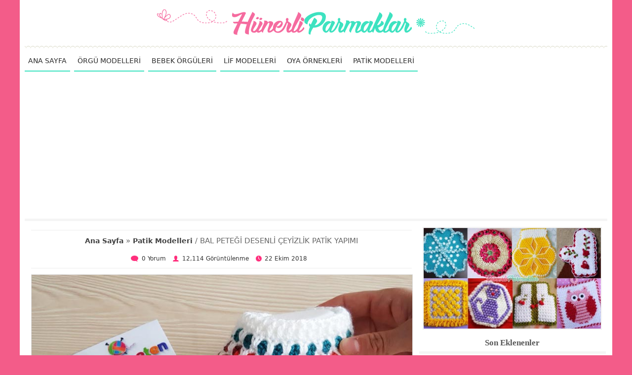

--- FILE ---
content_type: text/html; charset=UTF-8
request_url: https://www.hunerliparmaklar.com/bal-petegi-desenli-ceyizlik-patik-yapimi
body_size: 8983
content:
<!doctype html>
<html lang="tr-TR">
<head>
<meta charset="utf-8">
<meta name="viewport" content="width=device-width, initial-scale=1.0">
<!-- SEO -->
<title>BAL PETEĞİ DESENLİ ÇEYİZLİK PATİK YAPIMI | HünerliParmaklar</title>
<meta name="description" content="Gününüz hayırlı ve bereketli olsun bayanlar. Rabbim şerleri sizden uzak hayırları yakın eylesin. Çok güzel ve değişik patik modelleri yapılıyor, ">
<meta name="keywords" content="bal, peteği, desenli, çeyizlik, patik, yapımı">
<link rel="canonical" href="https://www.hunerliparmaklar.com/bal-petegi-desenli-ceyizlik-patik-yapimi">
<meta name="google-site-verification" content="QG3RGBjH_45G3xvca4k6pBUMhpwro_2qQ1Zc0yyAwWs">
<!-- Social: Facebook / Open Graph -->
<meta property="og:url" content="https://www.hunerliparmaklar.com/bal-petegi-desenli-ceyizlik-patik-yapimi">
<meta property="og:type" content="article">
<meta property="og:title" content="BAL PETEĞİ DESENLİ ÇEYİZLİK PATİK YAPIMI | HünerliParmaklar">
<meta property="og:description" content="Gününüz hayırlı ve bereketli olsun bayanlar. Rabbim şerleri sizden uzak hayırları yakın eylesin. Çok güzel ve değişik patik modelleri yapılıyor, ">
<meta property="og:image" content="https://www.hunerliparmaklar.com/upload/bal-petegi-desenli-ceyizlik-patik-yapimi/bal-petegi-desenli-ceyizlik-patik-yapimi.jpg">
<meta property="og:site_name" content="Hunerliparmaklar.com">
<meta property="article:author" content="https://www.facebook.com/Hünerliparmaklar-2174047409488309">
<meta property="article:publisher" content="https://www.facebook.com/Hünerliparmaklar-2174047409488309">
<meta property="og:locale" content="tr_TR">
<!-- Social: Twitter -->
<meta name="twitter:card" content="summary_large_image">
<meta name="twitter:site" content="@hunerliparmak">
<meta name="twitter:creator" content="hunerliparmak">
<meta name="twitter:title" content="BAL PETEĞİ DESENLİ ÇEYİZLİK PATİK YAPIMI | HünerliParmaklar">
<meta name="twitter:description" content="Gününüz hayırlı ve bereketli olsun bayanlar. Rabbim şerleri sizden uzak hayırları yakın eylesin. Çok güzel ve değişik patik modelleri yapılıyor, ">
<meta name="twitter:image:src" content="https://www.hunerliparmaklar.com/upload/bal-petegi-desenli-ceyizlik-patik-yapimi/bal-petegi-desenli-ceyizlik-patik-yapimi.jpg">
<!-- Social: Google+ / Schema.org  -->
<meta itemprop="name" content="BAL PETEĞİ DESENLİ ÇEYİZLİK PATİK YAPIMI | HünerliParmaklar">
<meta itemprop="description" content="Gününüz hayırlı ve bereketli olsun bayanlar. Rabbim şerleri sizden uzak hayırları yakın eylesin. Çok güzel ve değişik patik modelleri yapılıyor, ">
<meta itemprop="image" content="https://www.hunerliparmaklar.com/upload/bal-petegi-desenli-ceyizlik-patik-yapimi/bal-petegi-desenli-ceyizlik-patik-yapimi.jpg">

<link rel="icon" type="image/png" href="https://www.hunerliparmaklar.com/tema/hunerliparmaklar/images/favicon.png">
<meta name="p:domain_verify" content="113f0ba71bec4ade821c8e060987a6bb">
<meta name="yandex-verification" content="fc402949dde1987f">
<script async src="https://pagead2.googlesyndication.com/pagead/js/adsbygoogle.js?client=ca-pub-1334385192506600" crossorigin="anonymous"></script>
<style>@charset "utf-8";.cizgi,.cizgi2{height:5px;border:0}.konubaslik a,.menu li a,.neresi a,.yazidevami a{text-decoration:none}.benzer,.dis,.konubilgi{position:relative}.altmenu li,.menu li,.sosyal{list-style:none}.altyazi,.avatar,.dis,.konudis,.konuyazi,.konuyaziic,.sayfadis,.sosyal,.yorum{overflow:hidden}body{text-align:center;margin:0 15px;font-family:Segoe,"Segoe UI","DejaVu Sans","Trebuchet MS",Verdana,sans-serif;background-color:#f35c89}@media (max-width:768px){body{margin:0}}div{vertical-align:top}img{vertical-align:bottom;border:0}#buttondis,.altmenu li,.arama,.avatar,.benzer,.benzer_glr_dis,.cokbakilan,.hakkimizda,.kbgoruntulenme,.kbtarih,.kbyorum,.konuicryazi,.konuicryazidis,.konutopluresim li,.ktgyazi h1,.resimonceki,.resimsonraki,.sag,.sol,.sosyal,.yorumSag,.yorumbar{display:inline-block;zoom:1}#logoust{padding:17px 0 10px;max-width:650px;width:100%}h1,h2{margin:0}.dis{max-width:1180px;margin:auto;padding:0 10px;background-color:#FFF}@media (min-width:833px){.dis{min-height:600px}}@media (max-width:768px){.dis{padding:0}}.cizgi{background-image:url(https://www.hunerliparmaklar.com/tema/hunerliparmaklar/images/cizgi.png)}.cizgi2{background-color:#f5f5f5}.menu li a,.menuac{border-bottom:solid 2px #3de2c0}.menuac{color:#313131;font-size:16px;cursor:pointer;display:none;height:32px;padding-top:7px;background-image:url(https://www.hunerliparmaklar.com/tema/hunerliparmaklar/images/menu.png);background-repeat:no-repeat;background-position:98% 50%}.menu{margin:0;padding:0;height:39px}.menu li{font-size:14px;float:left;margin-right:8px}.menu li a{display:inline-block;padding:9px 7px 2px;color:#2b2b2b;height:26px}.menu li a:hover{border-bottom:solid 2px #f56b9f}@media (max-width:900px){.menu li a,.menu li a:hover{border-bottom:solid 1px #fff}.menuac{display:block}.menu{padding-left:0;height:auto;display:none}.menu li{background-color:#f56b9f;width:100%;text-align:left;overflow:hidden}.menu li a{color:#FFF;font-weight:700;width:100%;height:25px;padding:10px 0 4px 20px}}@media (min-width:901px){.menu{display:block!important}}.sol{width:67%}.sag{min-width:200px;width:32%}.neresi{border-top:solid 1px #ececec;border-bottom:solid 1px #ececec;padding:15px 20px;margin:0 5px;color:#414141;font-size:150%;font-family:Cambria,"Hoefler Text","Liberation Serif",Times,"Times New Roman",serif;text-align:left}.konubaslik,.konudis,.konuyazi,.neresikonu{font-family:Segoe,"Segoe UI","DejaVu Sans","Trebuchet MS",Verdana,sans-serif}.neresi a{color:#ff2f7d}.neresi a:hover{color:#3de2c0}@media (max-width:768px){.sag,.sol{width:100%}.neresi{text-align:center}}@media (max-width:500px){.neresi{font-size:130%}}.ktgyazi{background:#f8f8f8;border:1px solid #ececec;margin:10px 5px;padding:15px;text-align:left;color:#343438;font-size:93%}@media (max-width:768px){.ktgyazi{text-align:center}}.ktgyazi h1{font-size:100%}.konu{text-align:left}.konuyazi{border-bottom:solid 1px #ececec;font-size:95%;line-height:142%;color:#343438;padding:23px 10px 27px 5px}@media (max-width:768px){.konu{text-align:center}.konuyazi{padding:16px 5px 19px}.sayfadis{display:inline-block;zoom:1}}.konuresim{clear:left;float:left;margin:3px 13px 5px 0;width:365px;background-color:#f8f8f8;border:1px solid #ececec;padding:2px}.konuicryazidis img,.konuicryazidisbyk,.konuicryazidisbyk img,.konuicvideo,.konutopluresim li img{width:100%}@media (max-width:1024px){.konuresim{padding:15px 0;text-align:center;width:100%}}@media (max-width:478px){.konuresim img{max-width:365px;width:100%}}@media (max-width:445px){.konuresim{padding:0;border:0;background:0 0}.konuresim img{border:1px solid #ececec}}.arama button,.etiketler{background-repeat:no-repeat}.konubaslik{padding:6px 0 3px;line-height:135%;font-size:170%}.konubaslik a{color:#2c2c2c}.konubaslik a:hover,.yazidevami a{color:#ff2f7d}.yazidevami a{font-size:98%;font-weight:700}.yazidevami a:hover{color:#48E3C5}.yazidevami a:before{content:"\00bb";font-size:150%;font-weight:700;line-height:0;margin:0 3px 0 5px}.sayfadis{margin:10px;line-height:25px}.sayfa,.sayfasuan{margin:2px;font-size:100%;float:left;font-weight:700;text-decoration:none}.sayfasuan{padding:10px 14px;color:#fff;background-color:#5de9cc}.sayfa{padding:9px 13px;color:#585858;background-color:#f8f8f8;border:1px solid #ececec}.sayfa:hover{color:#FFF;background-color:#ff4289;padding:10px 14px;border:0}.konubilgi,.konutplrsmyazi{border-bottom:solid 1px #ececec}.neresikonu{color:#666;text-align:center;border-top:solid 1px #ececec;padding:10px 10px 6px}.neresikonu a{color:#414141;font-size:95%;font-weight:700;text-decoration:none}.neresikonu a:hover{color:#ff2f7d}.konubilgi{text-align:center;font-size:80%;padding:8px 10px;margin-bottom:12px;color:#313131}.kbgoruntulenme,.kbtarih,.kbyorum{background-repeat:no-repeat;background-position:0 5px}.kbyorum{padding:0 10px 0 22px;background-image:url(https://www.hunerliparmaklar.com/tema/hunerliparmaklar/images/kbyorum.png)}.kbgoruntulenme{padding:0 10px 0 19px;background-image:url(https://www.hunerliparmaklar.com/tema/hunerliparmaklar/images/kbgoruntulenme.png)}.kbtarih{padding:0 10px 0 18px;background-image:url(https://www.hunerliparmaklar.com/tema/hunerliparmaklar/images/kbtarih.png)}.konudis{padding:10px;font-size:94%;text-align:left;line-height:150%}.benzer,.benzer-glr-en-dis,.benzerbslk,.konuicralt,.konuicryazidis{text-align:center}.konuicrsol{float:left;padding:10px 15px 10px 0}.konuicrsag{float:right;padding:10px 15px}@media (max-width:550px){.konuicrsag,.konuicrsol{text-align:center;float:none;padding:24px 0 0;width:100%}.konuicrsag img,.konuicrsol img{width:100%}}.konuicralt{margin:7px 0;clear:both}.konuicralt img{max-width:500px;width:100%}.konutopluresim{margin:25px 0 15px}.konutopluresim ul{margin:0;padding:0;list-style-type:none}.konutopluresim li{padding:1%}.konutplrsmyazi{font-weight:700;font-size:100%;color:#ff2f7d;padding-bottom:3px;margin-bottom:10px}.konuicvideo{font-weight:700;font-size:65%;line-height:240%;margin:35px 0 10px;color:#2c2c2c}.video{color:#ff2f7d;font-size:150%}.konuyazidis{background-color:#6F6}.konuicryazidis,.konuicryazidisbyk{border:1px solid #ddd;background-color:#f8f8f8}#yorumYap,.yorum,.yorumhata{background-color:#FFF}.konuicryazi{padding:10px;color:#557}.konubbaslik{margin:10px 0;font-size:200%;font-weight:500;font-family:Gotham,"Helvetica Neue",Helvetica,Arial,sans-serif;color:#2c2c2c;line-height:130%;font-style:normal}.etiketler,.paylasyz{font-size:85%;font-weight:700}.konuyaziic{margin-bottom:25px;clear:both;color:#343438}.konuyaziic a{color:#3de2c0;font-weight:700;text-decoration:none}.konuyaziic a:hover{color:#ff2f7d}.paylas{padding:7px 10px 2px;margin:13px 0 20px;border-top:solid 1px #ececec}.paylasyz{color:#414141;margin-bottom:3px}.etiketler{margin:25px 0 10px;padding:4px 6px 4px 30px;color:#807d7d;background-image:url(https://www.hunerliparmaklar.com/tema/hunerliparmaklar/images/etiketler.png);background-position:0 60%}.etiketler a{color:#807d7d;padding-left:4px}.etiketler a:hover{color:#ff2f7d;text-decoration:none}.benzer_glr_bslk,.benzerbslk{color:#414141;font-weight:700}.benzer_glr_dis{width:577px;border:2px solid #ececec}.benzer_glr_dis img{width:25%}.benzer_glr_bslk{font-size:110%;padding:1%}@media (max-width:963px){.benzer_glr_dis{width:100%}}@media (max-width:768px){.benzer_glr_dis{width:577px}}@media (max-width:620px){.benzer_glr_dis{width:100%}}@media (max-width:450px){.benzer_glr_dis img{width:33.33%}}.benzerbslk{font-size:130%;margin-bottom:1.5%}.benzerdis{padding:3% 0 6%;border-top:solid 1px #ececec}@media (max-width:500px){.benzerdis{text-align:center}}.benzerdis a{line-height:140%;color:#ff2f7d}.benzerdis a:hover{color:#3de2c0}.benzerdis img{border:1px solid #ececec;padding:1px;width:100%}.benzer{font-weight:700;font-size:80%;text-decoration:none;margin:2% .5% 0;width:24%;max-width:250px;min-width:100px;vertical-align:top}@media (max-width:1183px){.benzer{font-size:82%;margin:2% .5% 0;width:32.33%}}@media (max-width:1103px){.benzer{margin:2% .6% 0;width:32.13%}}@media (max-width:910px){.benzer{font-size:85%;margin:2% .8% 0;width:48.4%}}@media (max-width:768px){.benzer{font-size:80%;margin:1.7% .5% 0;width:24%}}@media (max-width:690px){.benzer{font-size:82%;margin:2% .7% 0;width:31.93%}}@media (max-width:560px){.benzer{font-size:76%}}@media (max-width:520px){.benzer{font-size:83%;margin:2% .8% 0;width:48.4%}}@media (max-width:480px){.benzer{font-size:78%;margin:2% .9% 0;width:48.2%}}@media (max-width:440px){.benzer{margin:2% 1.2% 0;width:47.6%}}#yorumbaslik,#yorumsayisi{padding:2% 52px 2.5%;border-top:solid 1px #ececec;color:#414141;font-size:120%;font-weight:700;position:relative}#yorumbaslik{margin-bottom:14px}#yorumbaslik:before{content:url(https://www.hunerliparmaklar.com/tema/hunerliparmaklar/images/yorum.png);position:absolute;top:25%;left:1.5%}#yorumsayisi{padding:2% 15px 2.5%;font-size:110%}.yorumhata{padding:2px 18px 13px;font-size:83%}.yorum{border-top:solid 1px #EBEBEB}.avatar{min-width:35px;width:7%;height:7%;float:left;padding:2% 1%}.avatar img{border:0}.yorumSag{width:78%;padding:2%}.yorumUst{color:#3de2c0}.yorumonaysiz,.yorumtarih{font-size:83%;color:#888B9F;padding-left:5px}.yorumonaysiz{font-size:86%;color:#F9005E}.yorumText{color:#353640;font-size:92%;padding:3px 0}.yorumcevapla a{font-size:93%;color:#3998A3;padding-left:3px;text-decoration:none}.yorumcevapla a:hover{text-decoration:underline}#yorumYap ul{list-style-image:none;list-style-type:none;margin:0;padding:0}#yorumYap input,#yorumYap textarea{border:1px solid #D5D5D5;padding:6px;font-size:87%;-webkit-box-shadow:inset 1px 1px 3px #999;box-shadow:inset 1px 1px 3px #999}#yorumYap textarea{width:91.7%;font-size:110%}.yorumbar{margin:0 3% 2.1% 0}#buttondis{padding:1px;margin:.7% 0}#yorumYap button,.iletisim button{background-color:#ff2f7d;border:0;border-bottom:solid 1px #3de2c0;padding:4px 6px;color:#FFF;font-size:82%;font-weight:700;cursor:pointer}.yorumBilgi{margin:7px}.sagbaslik{height:25px;padding:6px 0 2px;margin-top:3%;color:#585858;font-weight:700;font-size:105%;font-family:Cambria,"Hoefler Text","Liberation Serif",Times,"Times New Roman",serif;border-bottom:solid 5px #f5f5f5}.arama{margin-top:6%;width:80%;height:35px;border-top:solid 1px #ececec;border-left:solid 1px #ececec}.arama input{width:77%;height:19px;margin:8px 0 0 3%;float:left;border:0;font:16px Calibri,Tahoma,Arial,Sans-Serif;font-weight:700;outline:0;color:#24DFBA}.arama button{cursor:pointer;width:18%;height:35px;float:right;text-indent:-9999px;border:0;border-bottom:solid 2px #f56b9f;background-color:transparent;background-image:url(https://www.hunerliparmaklar.com/tema/hunerliparmaklar/images/ara.png);background-position:50% 50%}.facebook{padding-top:10px}.facebookust{clear:both}.sosyal{margin:10px 0 0;padding:0}.sosyal li{float:left;margin-right:2px}.sosyal1 a,.sosyal2 a,.sosyal3 a,.sosyal4 a,.sosyal5 a{display:inline-block;zoom:1;height:46px;width:46px;background-image:url(https://www.hunerliparmaklar.com/tema/hunerliparmaklar/images/ssyl.png)}.sosyal1 a:hover{background-position:0 46px}.sosyal2 a{background-position:-46px 0}.sosyal2 a:hover{background-position:-46px 46px}.sosyal3 a{background-position:-92px 0}.sosyal3 a:hover{background-position:-92px 46px}.sosyal4 a{background-position:-138px 0}.sosyal4 a:hover{background-position:-138px 46px}.sosyal5 a{background-position:-184px 0}.sosyal5 a:hover{background-position:-184px 46px}.altmenu{margin:0;padding:0;text-align:left}.altmenu li{cursor:pointer;font-weight:700;font-size:85%;line-height:33px;margin:2% 1% 0;background-color:#FF4289;border-bottom:solid 1px #3de2c0}.altmenu li:hover{background-color:#3de2c0;border-bottom:solid 1px #FF4289}.altmenu li a{padding:5px 7px;color:#FFF;text-decoration:none}.cokbakilandis{padding:0 1%;text-align:center}.cokbakilandis a{color:#ff2f7d}.cokbakilandis a:hover{color:#3de2c0}.cokbakilan img{border:1px solid #ececec;padding:1px;width:100%;margin-bottom:2px}.cokbakilan{position:relative;font-weight:700;font-size:80%;text-decoration:none;margin:3% 2% 0;width:46%;vertical-align:top}@media (max-width:1100px){.cokbakilan{font-size:75%}}@media (max-width:1000px){.cokbakilan{font-size:70%}}@media (max-width:768px){.cokbakilan{font-size:75%;margin:1.5% 1% 0;width:31.33%}}@media (max-width:520px){.cokbakilan{width:48%}}@media (max-width:480px){.cokbakilan{margin:1.5% 1.2% 0;width:47.6%}}.alt{margin-top:15px;background-color:#FDFBDB;border-top:dashed 1px #3de2c0}.altlogo{margin:35px 0 10px;max-width:500px;width:36%}.hakkimizda{padding:10px;float:right;text-align:left;width:60%}@media (max-width:768px){.altlogo{margin:10px 0;width:100%}.hakkimizda{float:none;padding:0;margin:0 2%;text-align:left;width:96%}}.hakkimizdabaslik{padding:10px;font-size:110%;font-weight:700;color:#585858;font-family:Cambria,"Hoefler Text","Liberation Serif",Times,"Times New Roman",serif;border-bottom:solid 5px #F3F0D6}.hakkimizdayazi{font-size:90%;margin:15px 10px 20px;color:#7d8081}.altyazi{width:100%;padding:15px 0;font-size:80%;color:#4f4f4f;background-color:#FFF;border-top:dashed 1px #f56b9f}.resim{width:95%;padding:.25%;margin-top:20px;border:1px solid #ddd}.resimonceki{margin-right:10px;border-top-left-radius:30px;border-bottom-left-radius:30px}.resimsonraki{border-top-right-radius:30px;border-bottom-right-radius:30px}.resimonceki,.resimsonraki{margin-top:15px;line-height:27px;background-color:#f56b9f;border-bottom:solid 1px #3de2c0}.resimonceki a{padding:0 10px 0 15px}.resimsonraki a{padding:0 15px 0 10px}.resimonceki a,.resimsonraki a{text-decoration:none;color:#FFF}.resimkonudon{margin:10px}.resimkonudon a{font-weight:700;color:#24DFBA}.resimnslypldn{padding:5px 0;color:#ff2f7d}.resimnslypldn a{color:#24DFBA}.resimacklm{margin:5px 30px 0;padding:5px 10px;border:1px dashed #F88FB7}.iletisim,.iletisim ul{padding:0}.iletisim{margin:15px;font-size:90%}.iltmgrk{font-size:86%;margin-left:3px}.iletisim li{margin:3px;list-style-type:none}.iletisim input{margin-bottom:7px;width:196px}.iletisim input,.iletisim textarea{border:1px solid #D5D5D5;padding:6px;-webkit-box-shadow:inset 1px 1px 3px #999;box-shadow:inset 1px 1px 3px #999}.rklkonuust{text-align:center;float:none;margin-bottom:17px;height:400}.rklkonualt{text-align:center;margin:10px 0}.rklkonusol{padding:10px 15px 10px 0;float:left}@media (max-width:550px){.rklkonusol{text-align:center;float:none;padding:10px 0}}.rklresimglralt{text-align:center;float:none;margin-top:15px}.saggaleri img{max-width:360px;width:95%;margin-top:1%;border:1px solid #ececec;padding:1px}</style>
</head>

<body>
<div class="dis">

<a href="https://www.hunerliparmaklar.com"><img id="logoust" src="https://www.hunerliparmaklar.com/tema/hunerliparmaklar/images/logo.png"></a>

<hr class="cizgi">

<div class="menuac">MENÜYÜ AÇ</div>
<ul class="menu"><li><a href="https://www.hunerliparmaklar.com">ANA SAYFA</a></li><li><a href="https://www.hunerliparmaklar.com/kategori/orgu-modelleri">ÖRGÜ MODELLERİ</a></li><li><a href="https://www.hunerliparmaklar.com/kategori/bebek-orguleri">BEBEK ÖRGÜLERİ</a></li><li><a href="https://www.hunerliparmaklar.com/kategori/lif-modelleri">LİF MODELLERİ</a></li><li><a href="https://www.hunerliparmaklar.com/kategori/oya-ornekleri">OYA ÖRNEKLERİ</a></li><li><a href="https://www.hunerliparmaklar.com/kategori/patik-modelleri">PATİK MODELLERİ</a></li></ul>

<hr class="cizgi2">

<div class="sol">
<div class="konudis">
<div class="neresikonu"><a href="https://www.hunerliparmaklar.com">Ana Sayfa</a> » <a href="https://www.hunerliparmaklar.com/kategori/patik-modelleri">Patik Modelleri</a> / BAL PETEĞİ DESENLİ ÇEYİZLİK PATİK YAPIMI</div>
<div class="konubilgi"><span class="kbyorum">0 Yorum</span> <span class="kbgoruntulenme">12,114 Görüntülenme</span> <span class="kbtarih">22 Ekim 2018</span></div>

<div class="konuicryazidisbyk"><img src="https://www.hunerliparmaklar.com/upload/bal-petegi-desenli-ceyizlik-patik-yapimi/bal-petegi-desenli-ceyizlik-patik-yapimi.jpg"><br><span class="konuicryazi">Bal Peteği Desenli Çeyizlik Patik Yapımı</span></div><br><h1 class="konubbaslik">BAL PETEĞİ DESENLİ ÇEYİZLİK PATİK YAPIMI</h1>
<article class="konuyaziic">
Gününüz hayırlı ve bereketli olsun bayanlar. Rabbim şerleri sizden uzak hayırları yakın eylesin. Çok güzel ve değişik patik modelleri yapılıyor, <a href="https://www.hunerliparmaklar.com/kategori/patik-modelleri">2019 patik modelleri</a> içerisinde yer alacak çok hoş görünen, <strong>Bal Peteği Desenli Çeyizlik Patik Yapımı</strong>nı sizlerle paylaşıyorum, patik modelimiz görünüm olarak çok güzel olmuş, tığ işi işlemeyi biliyorsanız sizlerde bu modeli zorlanmadan yapabilirsiniz.<br><br>Patik modelimiz <strong>Gülümseten Marifetler 2019 Patik Modelleri</strong> içerisinde yer almış, <strong>Bal Peteği Desenli Çeyizlik Patik Yapımı</strong>nda beyaz renkli ip ve ebruli ip kullanılmış, eğer elinizde ebruli ip yoksa dilerseniz artan iplerinizle de bu modeli yapabilirsiniz, her şekilde çok güzel olacaktır. Modelimizin tığ işi olması ayrıca şişle örmeyi bilmeyenler için avantaj olmuş. Yapmak isteyenlere şimdiden kolay gelsin, daima mutlu günlerde kullanmanız dileğiyle.<br><br>Daha önceden sizlerle paylaştığım <strong>2019 Patik Modelleri</strong> içerisinde yer alan, <a href="https://www.hunerliparmaklar.com/gelinlik-patik-modeli-yapimi">Gelinlik Patik Yapımı</a>na da bakmanızı tavsiye ederim.<br><br><strong>Gülümseten Marifetler Youtube Kanalı</strong>na bizlerle paylaşmış olduğu <strong>Bal Peteği Desenli Çeyizlik Patik Nasıl Yapılır?</strong> anlatımlı videosu için teşekkür ederiz.<br></article><div class="konuicralt"><div class="konuicryazidis"><img src="https://www.hunerliparmaklar.com/upload/bal-petegi-desenli-ceyizlik-patik-yapimi/tig-isi-renkli-ceyizlik-patik-modeli.jpg"><br><span class="konuicryazi">Tığ İşi Renkli Çeyizlik Patik Modeli</span></div></div><div class='konuicvideo'><h2>Bal Peteği Desenli Çeyizlik Patik Yapımı Video</h2><iframe width='100%' height='315' src='https://www.youtube.com/embed/u5M7h2gl4rE?rel=0' frameborder='0' allowfullscreen></iframe></div><div class="benzer-glr-en-dis"><div class="benzer_glr_bslk">2018 Patik Modelleri</div><div class="benzer_glr_dis"><a href='https://www.hunerliparmaklar.com/2018-patik-modelleri/2018-patik-modelleri-112' title=''><img src='https://www.hunerliparmaklar.com/upload/2018-patik-modelleri/2018-patik-modelleri-kck/2018-patik-modelleri-112.jpg'></a><a href='https://www.hunerliparmaklar.com/2018-patik-modelleri/2018-patik-modelleri-74' title=''><img src='https://www.hunerliparmaklar.com/upload/2018-patik-modelleri/2018-patik-modelleri-kck/2018-patik-modelleri-74.jpg'></a><a href='https://www.hunerliparmaklar.com/2018-patik-modelleri/2018-patik-modelleri-67' title=''><img src='https://www.hunerliparmaklar.com/upload/2018-patik-modelleri/2018-patik-modelleri-kck/2018-patik-modelleri-67.jpg'></a><a href='https://www.hunerliparmaklar.com/2018-patik-modelleri/2018-patik-modelleri-119' title=''><img src='https://www.hunerliparmaklar.com/upload/2018-patik-modelleri/2018-patik-modelleri-kck/2018-patik-modelleri-119.jpg'></a><a href='https://www.hunerliparmaklar.com/2018-patik-modelleri/2018-patik-modelleri-120' title=''><img src='https://www.hunerliparmaklar.com/upload/2018-patik-modelleri/2018-patik-modelleri-kck/2018-patik-modelleri-120.jpg'></a><a href='https://www.hunerliparmaklar.com/2018-patik-modelleri/2018-patik-modelleri-64' title=''><img src='https://www.hunerliparmaklar.com/upload/2018-patik-modelleri/2018-patik-modelleri-kck/2018-patik-modelleri-64.jpg'></a><a href='https://www.hunerliparmaklar.com/2018-patik-modelleri/2018-patik-modelleri-40' title=''><img src='https://www.hunerliparmaklar.com/upload/2018-patik-modelleri/2018-patik-modelleri-kck/2018-patik-modelleri-40.jpg'></a><a href='https://www.hunerliparmaklar.com/2018-patik-modelleri/2018-patik-modelleri-41' title=''><img src='https://www.hunerliparmaklar.com/upload/2018-patik-modelleri/2018-patik-modelleri-kck/2018-patik-modelleri-41.jpg'></a><a href='https://www.hunerliparmaklar.com/2018-patik-modelleri/2018-patik-modelleri-43' title=''><img src='https://www.hunerliparmaklar.com/upload/2018-patik-modelleri/2018-patik-modelleri-kck/2018-patik-modelleri-43.jpg'></a><a href='https://www.hunerliparmaklar.com/2018-patik-modelleri/2018-patik-modelleri-105' title=''><img src='https://www.hunerliparmaklar.com/upload/2018-patik-modelleri/2018-patik-modelleri-kck/2018-patik-modelleri-105.jpg'></a><a href='https://www.hunerliparmaklar.com/2018-patik-modelleri/2018-patik-modelleri-118' title=''><img src='https://www.hunerliparmaklar.com/upload/2018-patik-modelleri/2018-patik-modelleri-kck/2018-patik-modelleri-118.jpg'></a><a href='https://www.hunerliparmaklar.com/2018-patik-modelleri/2018-patik-modelleri-57' title=''><img src='https://www.hunerliparmaklar.com/upload/2018-patik-modelleri/2018-patik-modelleri-kck/2018-patik-modelleri-57.jpg'></a></div></div>

<div class="etiketler"> <a href="https://www.hunerliparmaklar.com/etiket/çeyizlik-patik-modelleri">çeyizlik patik modelleri</a>, <a href="https://www.hunerliparmaklar.com/etiket/2019-patik-modelleri">2019 patik modelleri</a>, <a href="https://www.hunerliparmaklar.com/etiket/renkli-patik-modelleri">renkli patik modelleri</a>, <a href="https://www.hunerliparmaklar.com/etiket/tığ-işi-patik-modelleri">tığ işi patik modelleri</a>, <a href="https://www.hunerliparmaklar.com/etiket/yeni-patik-modelleri">yeni patik modelleri</a></div>
<div class='benzerdis'><div class='benzerbslk'>İlginizi Çekebilir:</div><a href="https://www.hunerliparmaklar.com/islemeli-motif-yapimi" class="benzer" title="İŞLEMELİ MOTİF YAPIMI"><img src="https://www.hunerliparmaklar.com/upload/islemeli-motif-yapimi/islemeli-motif-yapilisi.jpg">İŞLEMELİ MOTİF YAPIMI</a><a href="https://www.hunerliparmaklar.com/iki-sisle-cok-sik-kemerli-patik-yapimi" class="benzer" title="İKİ ŞİŞLE ÇOK ŞIK KEMERLİ PATİK YAPIMI"><img src="https://www.hunerliparmaklar.com/upload/iki-sisle-cok-sik-kemerli-patik-yapimi/iki-sisle-cok-sik-kemerli-patik-yapilisi.jpg">İKİ ŞİŞLE ÇOK ŞIK KEMERLİ PATİK YAPIMI</a><a href="https://www.hunerliparmaklar.com/iki-sis-dikissiz-kolay-sik-patik-yapimi" class="benzer" title="İKİ ŞİŞ DİKİŞSİZ KOLAY ŞIK PATİK YAPIMI"><img src="https://www.hunerliparmaklar.com/upload/iki-sis-dikissiz-kolay-sik-patik-yapimi/iki-sis-dikissiz-kolay-sik-patik-yapilisi.jpg">İKİ ŞİŞ DİKİŞSİZ KOLAY ŞIK PATİK YAPIMI</a><a href="https://www.hunerliparmaklar.com/orgu-spor-ayakkabi-yapimi" class="benzer" title="ÖRGÜ SPOR AYAKKABI YAPIMI"><img src="https://www.hunerliparmaklar.com/upload/orgu-spor-ayakkabi-yapimi/orgu-spor-ayakkabi.jpg">ÖRGÜ SPOR AYAKKABI YAPIMI</a><a href="https://www.hunerliparmaklar.com/bes-sis-gorunumlu-iki-sis-patik-yapimi" class="benzer" title="BEŞ ŞİŞ GÖRÜNÜMLÜ İKİ ŞİŞ PATİK YAPIMI"><img src="https://www.hunerliparmaklar.com/upload/bes-sis-gorunumlu-iki-sis-patik-yapimi/bes-sis-gorunumlu-iki-sis-patik-yapilisi.jpg">BEŞ ŞİŞ GÖRÜNÜMLÜ İKİ ŞİŞ PATİK YAPIMI</a><a href="https://www.hunerliparmaklar.com/kiz-erkek-bebek-bot-patik-yapimi" class="benzer" title="KIZ ERKEK BEBEK BOT PATİK YAPIMI"><img src="https://www.hunerliparmaklar.com/upload/kiz-erkek-bebek-bot-patik-yapimi/kiz-erkek-bebek-bot-patik-yapilisi.jpg">KIZ ERKEK BEBEK BOT PATİK YAPIMI</a><a href="https://www.hunerliparmaklar.com/kare-motif-islemeli-patik-yapimi" class="benzer" title="KARE MOTİF İŞLEMELİ PATİK YAPIMI"><img src="https://www.hunerliparmaklar.com/upload/kare-motif-islemeli-patik-yapimi/kare-motif-islemeli-patik-yapilisi.jpg">KARE MOTİF İŞLEMELİ PATİK YAPIMI</a><a href="https://www.hunerliparmaklar.com/kece-tabanli-guzel-patik-yapimi" class="benzer" title="KEÇE TABANLI GÜZEL PATİK YAPIMI"><img src="https://www.hunerliparmaklar.com/upload/kece-tabanli-guzel-patik-yapimi/kece-tabanli-guzel-patik-yapilisi.jpg">KEÇE TABANLI GÜZEL PATİK YAPIMI</a><a href="https://www.hunerliparmaklar.com/kolay-orgu-patik-modeli-yapimi" class="benzer" title="KOLAY ÖRGÜ PATİK MODELİ YAPIMI"><img src="https://www.hunerliparmaklar.com/upload/kolay-orgu-patik-modeli-yapimi/kolay-orgu-patik-modeli.jpg">KOLAY ÖRGÜ PATİK MODELİ YAPIMI</a><a href="https://www.hunerliparmaklar.com/kiraz-modeli-patik-yapimi" class="benzer" title="KİRAZ MODELİ PATİK YAPIMI"><img src="https://www.hunerliparmaklar.com/upload/kiraz-modeli-patik-yapimi/kiraz-modeli-patik-yapilisi.jpg">KİRAZ MODELİ PATİK YAPIMI</a><a href="https://www.hunerliparmaklar.com/ana-kuzulu-keybot-modeli-yapimi" class="benzer" title="ANA KUZULU KEYBOT MODELİ YAPIMI"><img src="https://www.hunerliparmaklar.com/upload/ana-kuzulu-keybot-modeli-yapimi/ana-kuzulu-keybot.jpg">ANA KUZULU KEYBOT MODELİ YAPIMI</a><a href="https://www.hunerliparmaklar.com/iki-sisle-cok-kolay-bot-patik-yapimi" class="benzer" title="İKİ ŞİŞLE ÇOK KOLAY BOT PATİK YAPIMI"><img src="https://www.hunerliparmaklar.com/upload/iki-sisle-cok-kolay-bot-patik-yapimi/iki-sisle-cok-kolay-bot-patik-yapilisi.jpg">İKİ ŞİŞLE ÇOK KOLAY BOT PATİK YAPIMI</a></div>
<div id="yorumlar">
<div id="yorumsayisi">(0) Yorum Yapılmış</div><div class="yorumhata">İlk Yorum Yapan Siz Olun.</div></div>
<div id="yorumYap"><div id="yorumbaslik">Yorum Yap</div><div class="yorumForm">
<ul>
<div class="yorumbar">
<li><input type="text" name="adsoyad" placeholder="İsminiz (zorunlu)"></li></div>
<div class="yorumbar">
<li><input type="eposta" name="eposta" placeholder="Mail Adresiniz (zorunlu)"></li></div>
<li><textarea name="yorum" rows="6" placeholder="Yorumunuz"></textarea></li>
<li><div id="buttondis"><button onclick="$.Blog.yorumEkle('1248')">Yorum Gönder</button></div><span class="yorumBilgi"></span></li>
</ul></div></div>
</div></div>

<div class="sag">
<a class="saggaleri" href='https://www.hunerliparmaklar.com/153-tane-lif-modelleri-2018-yeni-sezon'><img src="https://www.hunerliparmaklar.com/upload/153-tane-lif-modelleri-2018-yeni-sezon/153-tane-lif-modelleri-2018-yeni-sezon-lifler.jpg"></a>

<div class="sagbaslik">Son Eklenenler</div>
<div class="cokbakilandis"><a href="https://www.hunerliparmaklar.com/tig-isi-ceyizlik-bot-patik-yapimi" class="cokbakilan" title="TIĞ İŞİ ÇEYİZLİK BOT PATİK YAPIMI"><img src="https://www.hunerliparmaklar.com/upload/tig-isi-ceyizlik-bot-patik-yapimi/tig-isi-ceyizlik-bot-patik-yapilisi.jpg">TIĞ İŞİ ÇEYİZLİK BOT PATİK YAPIMI</a><a href="https://www.hunerliparmaklar.com/prenses-battaniye-3-boyutlu-yapimi" class="cokbakilan" title="PRENSES BATTANİYE 3 BOYUTLU YAPIMI"><img src="https://www.hunerliparmaklar.com/upload/prenses-battaniye-3-boyutlu-yapimi/prenses-battaniye-3-boyutlu-yapilisi.jpg">PRENSES BATTANİYE 3 BOYUTLU YAPIMI</a><a href="https://www.hunerliparmaklar.com/boncuklu-zincirler-orgu-modeli-yapimi" class="cokbakilan" title="BONCUKLU ZİNCİRLER ÖRGÜ MODELİ YAPIMI"><img src="https://www.hunerliparmaklar.com/upload/boncuklu-zincirler-orgu-modeli-yapimi/boncuklu-zincirler-orgu-modeli-yapilisi.jpg">BONCUKLU ZİNCİRLER ÖRGÜ MODELİ YAPIMI</a><a href="https://www.hunerliparmaklar.com/boncuklu-sinek-kanadi-igne-oyasi-yapimi" class="cokbakilan" title="BONCUKLU SİNEK KANADI İĞNE OYASI YAPIMI"><img src="https://www.hunerliparmaklar.com/upload/boncuklu-sinek-kanadi-igne-oyasi-yapimi/boncuklu-sinek-kanadi-igne-oyasi-yapilisi.jpg">BONCUKLU SİNEK KANADI İĞNE OYASI YAPIMI</a><a href="https://www.hunerliparmaklar.com/cicek-dali-kare-lif-yapimi" class="cokbakilan" title="ÇİÇEK DALI KARE LİF YAPIMI"><img src="https://www.hunerliparmaklar.com/upload/cicek-dali-kare-lif-yapimi/cicek-dali-kare-lif-yapilisi.jpg">ÇİÇEK DALI KARE LİF YAPIMI</a><a href="https://www.hunerliparmaklar.com/tunus-isi-kalpli-patik-yapilisi" class="cokbakilan" title="TUNUS İŞİ KALPLİ PATİK YAPILIŞI"><img src="https://www.hunerliparmaklar.com/upload/tunus-isi-kalpli-patik-yapilisi/tunus-isi-kalpli-patik-yapimi.jpg">TUNUS İŞİ KALPLİ PATİK YAPILIŞI</a></div>

<div class="sagbaslik">Site İçeriği</div>
<ul class="altmenu"><li><a href="https://www.hunerliparmaklar.com/kategori/amigurumi">Amigurumi</a></li><li><a href="https://www.hunerliparmaklar.com/kategori/bebek-orguleri">Bebek Örgüleri</a></li><li><a href="https://www.hunerliparmaklar.com/kategori/bebek-yelek-modelleri">Bebek Yelek Modelleri</a></li><li><a href="https://www.hunerliparmaklar.com/kategori/danteller">Danteller</a></li><li><a href="https://www.hunerliparmaklar.com/kategori/igne-oyalari">İğne Oyaları</a></li><li><a href="https://www.hunerliparmaklar.com/kategori/lif-modelleri">Lif Modelleri</a></li><li><a href="https://www.hunerliparmaklar.com/kategori/mekik-oyasi-modelleri">Mekik Oyası Modelleri</a></li><li><a href="https://www.hunerliparmaklar.com/kategori/orgu-modelleri">Örgü Modelleri</a></li><li><a href="https://www.hunerliparmaklar.com/kategori/oya-ornekleri">Oya Örnekleri</a></li><li><a href="https://www.hunerliparmaklar.com/kategori/patik-modelleri">Patik Modelleri</a></li><li><a href="https://www.hunerliparmaklar.com/kategori/seccade-ornekleri">Seccade Örnekleri</a></li></ul>

<div class="sagbaslik">Çok Bakılanlar</div>
<div class="cokbakilandis"><a href="https://www.hunerliparmaklar.com/2017-2018-igne-oyasi-modelleri-279-tane-en-guzelleri" class="cokbakilan" title="2017 2018 İĞNE OYASI MODELLERİ 279 TANE EN GÜZELLERİ"><img src="https://www.hunerliparmaklar.com/upload/2017-2018-igne-oyasi-modelleri-279-tane-en-guzelleri/2017-2018-igne-oyalari-279-tane-en-guzelleri.jpg">2017 2018 İĞNE OYASI MODELLERİ 279 TANE EN GÜZELLERİ</a><a href="https://www.hunerliparmaklar.com/163-tane-kolay-tig-oyasi-modelleri" class="cokbakilan" title="163 TANE KOLAY TIĞ OYASI MODELLERİ"><img src="https://www.hunerliparmaklar.com/upload/163-tane-kolay-tig-oyasi-modelleri/kolay-tig-oyasi.jpg">163 TANE KOLAY TIĞ OYASI MODELLERİ</a><a href="https://www.hunerliparmaklar.com/153-tane-lif-modelleri-2018-yeni-sezon" class="cokbakilan" title="153 TANE LİF MODELLERİ 2018 YENİ SEZON"><img src="https://www.hunerliparmaklar.com/upload/153-tane-lif-modelleri-2018-yeni-sezon/153-tane-lif-modelleri-2018-yeni-sezon-lifler.jpg">153 TANE LİF MODELLERİ 2018 YENİ SEZON</a><a href="https://www.hunerliparmaklar.com/2017-2018-igne-oyasi-modelleri-279-tane-en-guzelleri" class="cokbakilan" title="2017 2018 İĞNE OYASI MODELLERİ 279 TANE EN GÜZELLERİ"><img src="https://www.hunerliparmaklar.com/upload/2017-2018-igne-oyasi-modelleri-279-tane-en-guzelleri/2017-2018-igne-oyalari-279-tane-en-guzelleri.jpg">2017 2018 İĞNE OYASI MODELLERİ 279 TANE EN GÜZELLERİ</a><a href="https://www.hunerliparmaklar.com/138-tane-bebek-yelek-modelleri-en-guzelleri" class="cokbakilan" title="138 TANE BEBEK YELEK MODELLERİ EN GÜZELLERİ"><img src="https://www.hunerliparmaklar.com/upload/138-tane-bebek-yelek-modelleri-en-guzelleri/138-tane-bebek-yelek-modelleri.jpg">138 TANE BEBEK YELEK MODELLERİ EN GÜZELLERİ</a><a href="https://www.hunerliparmaklar.com/138-tane-bebek-yelek-modelleri-en-guzelleri" class="cokbakilan" title="138 TANE BEBEK YELEK MODELLERİ EN GÜZELLERİ"><img src="https://www.hunerliparmaklar.com/upload/138-tane-bebek-yelek-modelleri-en-guzelleri/138-tane-bebek-yelek-modelleri.jpg">138 TANE BEBEK YELEK MODELLERİ EN GÜZELLERİ</a></div>

<div class="arama"><form action="https://www.hunerliparmaklar.com/" method="get" onsubmit="document.location.href = 'tags/'+this.search.value+'/'; return false;"><input type="text" name="kelime" onblur="if (value =='') {value = 'Ne Aramıştınız?'}" onfocus="if (value == 'Ne Aramıştınız?') {value =''}" value="Ne Aramıştınız?"><button name="do" value="ara">Search</button></form></div>

<div class="sagbaslik">Sosyal Ağlarda Biz</div>
<ul class="sosyal"><li class="sosyal1"><a href="https://www.facebook.com/Hünerliparmaklar-2174047409488309" title="Facebook da Bizi Takip Edin" target="_blank"></a></li><li class="sosyal2"><a href="https://twitter.com/hunerliparmak" title="Twitter da Bizi Takip Edin" target="_blank"></a></li><li class="sosyal3"><a href="https://www.instagram.com/hunerliparmaklar/" title="İnstagram da Bizi Takip Edin" target="_blank"></a></li><li class="sosyal4"><a href="https://tr.pinterest.com/hunerliparmaklar" title="Pinterest da Bizi Takip Edin" target="_blank"></a></li><li class="sosyal5"><a href="https://plus.google.com/108499169697590516429" title="Google Plus da Bizi Takip Edin" target="_blank"></a></li></ul>
<div id="banner3"></div>
</div>

<div class="alt">
<img class="altlogo" src="https://www.hunerliparmaklar.com/tema/hunerliparmaklar/images/logo.png">
<div class="hakkimizda"><div class="hakkimizdabaslik">Hakkımızda</div>
<div class="hakkimizdayazi">En güzel ve merak ettiğiniz örgü modellerini ve el işlerini sizler için seçiyoruz. Sitemiz de iğne oyası örnekleri, lif modelleri, danteller, bebek örgüleri, havlu kenarı örnekleri, patik modelleri, şal modelleri, yelek örnekleri, atkı modelleri ve örgü ve el işi hakkında aklınıza gelen, ihtiyacınız olan her şeyi bulabilirsiniz. Yayınladığımız örgü ve el işlerini paylaşarak ve yorum yaparak bize destek olabilirsiniz.</div>
</div>
<div class="altyazi">Copyright 2017 | Hunerliparmaklar.com</div>
</div>

</div>
<script src="https://ajax.googleapis.com/ajax/libs/jquery/3.3.1/jquery.min.js"></script>
<script type="text/javascript" src="https://www.hunerliparmaklar.com/sistem.min.js">
<script type="text/javascript">
$(function(){
	var a = 0;
	$('.menuac').click(function(){
		if ( a == 0 ){
			$(this).text('MENÜYÜ GİZLE');
			a++;
		} else {
			$(this).text('MENÜYÜ AÇ');
			a = 0;
		}
		$(this).next('ul').slideToggle(500);
	});
});
</script>
<!-- Yandex.Metrika counter -->
<script type="text/javascript">
    (function (d, w, c) {
        (w[c] = w[c] || []).push(function() {
            try {
                w.yaCounter43429649 = new Ya.Metrika({
                    id:43429649,
                    clickmap:true,
                    trackLinks:true,
                    accurateTrackBounce:true,
                    webvisor:true
                });
            } catch(e) { }
        });

        var n = d.getElementsByTagName("script")[0],
            s = d.createElement("script"),
            f = function () { n.parentNode.insertBefore(s, n); };
        s.type = "text/javascript";
        s.async = true;
        s.src = "https://mc.yandex.ru/metrika/watch.js";

        if (w.opera == "[object Opera]") {
            d.addEventListener("DOMContentLoaded", f, false);
        } else { f(); }
    })(document, window, "yandex_metrika_callbacks");
</script>
<noscript><div><img src="https://mc.yandex.ru/watch/43429649" style="position:absolute; left:-9999px;" alt="" /></div></noscript>
<!-- /Yandex.Metrika counter -->
<script defer src="https://static.cloudflareinsights.com/beacon.min.js/vcd15cbe7772f49c399c6a5babf22c1241717689176015" integrity="sha512-ZpsOmlRQV6y907TI0dKBHq9Md29nnaEIPlkf84rnaERnq6zvWvPUqr2ft8M1aS28oN72PdrCzSjY4U6VaAw1EQ==" data-cf-beacon='{"version":"2024.11.0","token":"cc488dc1009544a5a8c84a53d38ed274","r":1,"server_timing":{"name":{"cfCacheStatus":true,"cfEdge":true,"cfExtPri":true,"cfL4":true,"cfOrigin":true,"cfSpeedBrain":true},"location_startswith":null}}' crossorigin="anonymous"></script>
</body>
</html>


--- FILE ---
content_type: text/html; charset=utf-8
request_url: https://www.google.com/recaptcha/api2/aframe
body_size: 268
content:
<!DOCTYPE HTML><html><head><meta http-equiv="content-type" content="text/html; charset=UTF-8"></head><body><script nonce="iFlGIRQjphdk1rX2ADraZw">/** Anti-fraud and anti-abuse applications only. See google.com/recaptcha */ try{var clients={'sodar':'https://pagead2.googlesyndication.com/pagead/sodar?'};window.addEventListener("message",function(a){try{if(a.source===window.parent){var b=JSON.parse(a.data);var c=clients[b['id']];if(c){var d=document.createElement('img');d.src=c+b['params']+'&rc='+(localStorage.getItem("rc::a")?sessionStorage.getItem("rc::b"):"");window.document.body.appendChild(d);sessionStorage.setItem("rc::e",parseInt(sessionStorage.getItem("rc::e")||0)+1);localStorage.setItem("rc::h",'1768751497419');}}}catch(b){}});window.parent.postMessage("_grecaptcha_ready", "*");}catch(b){}</script></body></html>